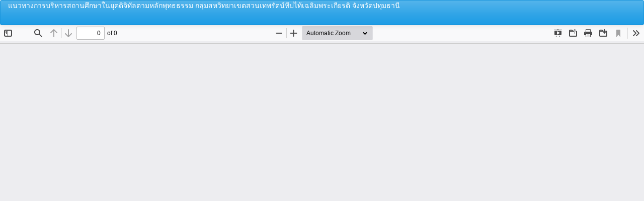

--- FILE ---
content_type: text/html; charset=utf-8
request_url: https://so03.tci-thaijo.org/index.php/JOB_EHS/article/view/275923/182853
body_size: 922
content:
<!DOCTYPE html>
<html lang="th-TH" xml:lang="th-TH">
<head>
	<meta http-equiv="Content-Type" content="text/html; charset=utf-8" />
	<meta name="viewport" content="width=device-width, initial-scale=1.0">
	<title>ดู แนวทางการบริหารสถานศึกษาในยุคดิจิทัลตามหลักพุทธธรรม กลุ่มสหวิทยาเขตสวนเทพรัตน์ทีปไท้เฉลิมพระเกียรติ จังหวัดปทุมธานี</title>

	
<link rel="icon" href="https://so03.tci-thaijo.org/public/journals/813/favicon_th_TH.jpg">
<meta name="generator" content="Open Journal Systems 3.3.0.8">
	<link rel="stylesheet" href="https://so03.tci-thaijo.org/index.php/JOB_EHS/$$$call$$$/page/page/css?name=bootstrapTheme-cerulean" type="text/css" />
	<script src="https://so03.tci-thaijo.org/lib/pkp/lib/vendor/components/jquery/jquery.min.js?v=3.3.0.8" type="text/javascript"></script><script src="https://so03.tci-thaijo.org/lib/pkp/lib/vendor/components/jqueryui/jquery-ui.min.js?v=3.3.0.8" type="text/javascript"></script><script src="https://so03.tci-thaijo.org/lib/pkp/js/lib/jquery/plugins/jquery.tag-it.js?v=3.3.0.8" type="text/javascript"></script><script src="https://so03.tci-thaijo.org/plugins/themes/bootstrap3/bootstrap/js/bootstrap.min.js?v=3.3.0.8" type="text/javascript"></script>
</head>
<body class="pkp_page_article pkp_op_view">

		<header class="header_view">

		<a href="https://so03.tci-thaijo.org/index.php/JOB_EHS/article/view/275923" class="return">
			<span class="pkp_screen_reader">
									กลับไปที่รายละเอียดบทความ
							</span>
		</a>

		<a href="https://so03.tci-thaijo.org/index.php/JOB_EHS/article/view/275923" class="title">
			แนวทางการบริหารสถานศึกษาในยุคดิจิทัลตามหลักพุทธธรรม กลุ่มสหวิทยาเขตสวนเทพรัตน์ทีปไท้เฉลิมพระเกียรติ จังหวัดปทุมธานี
		</a>

		<a href="https://so03.tci-thaijo.org/index.php/JOB_EHS/article/download/275923/182853/1140867" class="download" download>
			<span class="label">
				ดาวน์โหลด
			</span>
			<span class="pkp_screen_reader">
				ดาวน์โหลด PDF
			</span>
		</a>

	</header>

	<script type="text/javascript">
		// Creating iframe's src in JS instead of Smarty so that EZProxy-using sites can find our domain in $pdfUrl and do their rewrites on it.
		$(document).ready(function() {
			var urlBase = "https://so03.tci-thaijo.org/plugins/generic/pdfJsViewer/pdf.js/web/viewer.html?file=";
			var pdfUrl = "https:\/\/so03.tci-thaijo.org\/index.php\/JOB_EHS\/article\/download\/275923\/182853\/1140867";
			$("#pdfCanvasContainer > iframe").attr("src", urlBase + encodeURIComponent(pdfUrl));
		});
	</script>

	<div id="pdfCanvasContainer" class="galley_view">
				<iframe src="" width="100%" height="100%" style="min-height: 500px;" title="pdf จาก แนวทางการบริหารสถานศึกษาในยุคดิจิทัลตามหลักพุทธธรรม กลุ่มสหวิทยาเขตสวนเทพรัตน์ทีปไท้เฉลิมพระเกียรติ จังหวัดปทุมธานี" allowfullscreen webkitallowfullscreen></iframe>
	</div>
	
</body>
</html>
